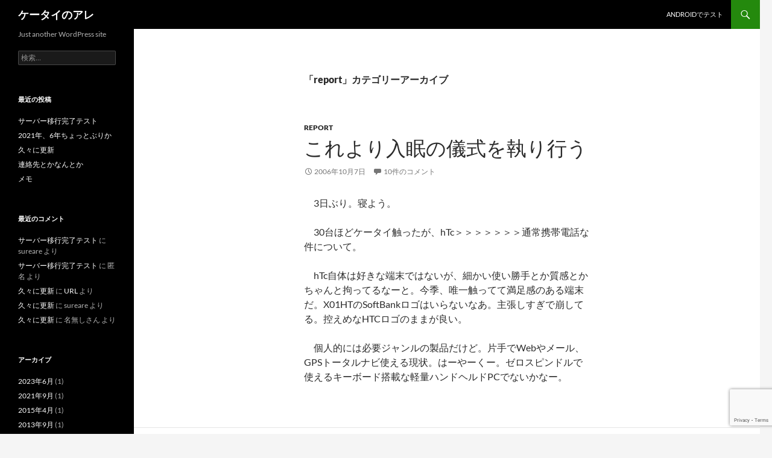

--- FILE ---
content_type: text/html; charset=UTF-8
request_url: https://sureare.com/archives/category/report
body_size: 44292
content:
<!DOCTYPE html>
<!--[if IE 7]>
<html class="ie ie7" dir="ltr" lang="ja" prefix="og: https://ogp.me/ns#">
<![endif]-->
<!--[if IE 8]>
<html class="ie ie8" dir="ltr" lang="ja" prefix="og: https://ogp.me/ns#">
<![endif]-->
<!--[if !(IE 7) & !(IE 8)]><!-->
<html dir="ltr" lang="ja" prefix="og: https://ogp.me/ns#">
<!--<![endif]-->
<head>
	<meta charset="UTF-8">
	<meta name="viewport" content="width=device-width">
	
	<link rel="profile" href="https://gmpg.org/xfn/11">
	<link rel="pingback" href="https://sureare.com/wordpress/xmlrpc.php">
	<!--[if lt IE 9]>
	<script src="https://sureare.com/wordpress/wp-content/themes/twentyfourteen/js/html5.js?ver=3.7.0"></script>
	<![endif]-->
	
		<!-- All in One SEO 4.9.0 - aioseo.com -->
		<title>report | ケータイのアレ</title>
	<meta name="robots" content="noindex, max-image-preview:large" />
	<link rel="canonical" href="https://sureare.com/archives/category/report" />
	<meta name="generator" content="All in One SEO (AIOSEO) 4.9.0" />
		<script type="application/ld+json" class="aioseo-schema">
			{"@context":"https:\/\/schema.org","@graph":[{"@type":"BreadcrumbList","@id":"https:\/\/sureare.com\/archives\/category\/report#breadcrumblist","itemListElement":[{"@type":"ListItem","@id":"https:\/\/sureare.com#listItem","position":1,"name":"\u30db\u30fc\u30e0","item":"https:\/\/sureare.com","nextItem":{"@type":"ListItem","@id":"https:\/\/sureare.com\/archives\/category\/report#listItem","name":"report"}},{"@type":"ListItem","@id":"https:\/\/sureare.com\/archives\/category\/report#listItem","position":2,"name":"report","previousItem":{"@type":"ListItem","@id":"https:\/\/sureare.com#listItem","name":"\u30db\u30fc\u30e0"}}]},{"@type":"CollectionPage","@id":"https:\/\/sureare.com\/archives\/category\/report#collectionpage","url":"https:\/\/sureare.com\/archives\/category\/report","name":"report | \u30b1\u30fc\u30bf\u30a4\u306e\u30a2\u30ec","inLanguage":"ja","isPartOf":{"@id":"https:\/\/sureare.com\/#website"},"breadcrumb":{"@id":"https:\/\/sureare.com\/archives\/category\/report#breadcrumblist"}},{"@type":"Organization","@id":"https:\/\/sureare.com\/#organization","name":"\u30b1\u30fc\u30bf\u30a4\u306e\u30a2\u30ec","description":"Just another WordPress site","url":"https:\/\/sureare.com\/","sameAs":["https:\/\/twitter.com\/sureare"]},{"@type":"WebSite","@id":"https:\/\/sureare.com\/#website","url":"https:\/\/sureare.com\/","name":"\u30b1\u30fc\u30bf\u30a4\u306e\u30a2\u30ec","description":"Just another WordPress site","inLanguage":"ja","publisher":{"@id":"https:\/\/sureare.com\/#organization"}}]}
		</script>
		<!-- All in One SEO -->

<link rel="alternate" type="application/rss+xml" title="ケータイのアレ &raquo; フィード" href="https://sureare.com/feed" />
<link rel="alternate" type="application/rss+xml" title="ケータイのアレ &raquo; コメントフィード" href="https://sureare.com/comments/feed" />
<link rel="alternate" type="application/rss+xml" title="ケータイのアレ &raquo; report カテゴリーのフィード" href="https://sureare.com/archives/category/report/feed" />
<script>
window._wpemojiSettings = {"baseUrl":"https:\/\/s.w.org\/images\/core\/emoji\/14.0.0\/72x72\/","ext":".png","svgUrl":"https:\/\/s.w.org\/images\/core\/emoji\/14.0.0\/svg\/","svgExt":".svg","source":{"concatemoji":"https:\/\/sureare.com\/wordpress\/wp-includes\/js\/wp-emoji-release.min.js?ver=6.4.7"}};
/*! This file is auto-generated */
!function(i,n){var o,s,e;function c(e){try{var t={supportTests:e,timestamp:(new Date).valueOf()};sessionStorage.setItem(o,JSON.stringify(t))}catch(e){}}function p(e,t,n){e.clearRect(0,0,e.canvas.width,e.canvas.height),e.fillText(t,0,0);var t=new Uint32Array(e.getImageData(0,0,e.canvas.width,e.canvas.height).data),r=(e.clearRect(0,0,e.canvas.width,e.canvas.height),e.fillText(n,0,0),new Uint32Array(e.getImageData(0,0,e.canvas.width,e.canvas.height).data));return t.every(function(e,t){return e===r[t]})}function u(e,t,n){switch(t){case"flag":return n(e,"\ud83c\udff3\ufe0f\u200d\u26a7\ufe0f","\ud83c\udff3\ufe0f\u200b\u26a7\ufe0f")?!1:!n(e,"\ud83c\uddfa\ud83c\uddf3","\ud83c\uddfa\u200b\ud83c\uddf3")&&!n(e,"\ud83c\udff4\udb40\udc67\udb40\udc62\udb40\udc65\udb40\udc6e\udb40\udc67\udb40\udc7f","\ud83c\udff4\u200b\udb40\udc67\u200b\udb40\udc62\u200b\udb40\udc65\u200b\udb40\udc6e\u200b\udb40\udc67\u200b\udb40\udc7f");case"emoji":return!n(e,"\ud83e\udef1\ud83c\udffb\u200d\ud83e\udef2\ud83c\udfff","\ud83e\udef1\ud83c\udffb\u200b\ud83e\udef2\ud83c\udfff")}return!1}function f(e,t,n){var r="undefined"!=typeof WorkerGlobalScope&&self instanceof WorkerGlobalScope?new OffscreenCanvas(300,150):i.createElement("canvas"),a=r.getContext("2d",{willReadFrequently:!0}),o=(a.textBaseline="top",a.font="600 32px Arial",{});return e.forEach(function(e){o[e]=t(a,e,n)}),o}function t(e){var t=i.createElement("script");t.src=e,t.defer=!0,i.head.appendChild(t)}"undefined"!=typeof Promise&&(o="wpEmojiSettingsSupports",s=["flag","emoji"],n.supports={everything:!0,everythingExceptFlag:!0},e=new Promise(function(e){i.addEventListener("DOMContentLoaded",e,{once:!0})}),new Promise(function(t){var n=function(){try{var e=JSON.parse(sessionStorage.getItem(o));if("object"==typeof e&&"number"==typeof e.timestamp&&(new Date).valueOf()<e.timestamp+604800&&"object"==typeof e.supportTests)return e.supportTests}catch(e){}return null}();if(!n){if("undefined"!=typeof Worker&&"undefined"!=typeof OffscreenCanvas&&"undefined"!=typeof URL&&URL.createObjectURL&&"undefined"!=typeof Blob)try{var e="postMessage("+f.toString()+"("+[JSON.stringify(s),u.toString(),p.toString()].join(",")+"));",r=new Blob([e],{type:"text/javascript"}),a=new Worker(URL.createObjectURL(r),{name:"wpTestEmojiSupports"});return void(a.onmessage=function(e){c(n=e.data),a.terminate(),t(n)})}catch(e){}c(n=f(s,u,p))}t(n)}).then(function(e){for(var t in e)n.supports[t]=e[t],n.supports.everything=n.supports.everything&&n.supports[t],"flag"!==t&&(n.supports.everythingExceptFlag=n.supports.everythingExceptFlag&&n.supports[t]);n.supports.everythingExceptFlag=n.supports.everythingExceptFlag&&!n.supports.flag,n.DOMReady=!1,n.readyCallback=function(){n.DOMReady=!0}}).then(function(){return e}).then(function(){var e;n.supports.everything||(n.readyCallback(),(e=n.source||{}).concatemoji?t(e.concatemoji):e.wpemoji&&e.twemoji&&(t(e.twemoji),t(e.wpemoji)))}))}((window,document),window._wpemojiSettings);
</script>
<style id='wp-emoji-styles-inline-css'>

	img.wp-smiley, img.emoji {
		display: inline !important;
		border: none !important;
		box-shadow: none !important;
		height: 1em !important;
		width: 1em !important;
		margin: 0 0.07em !important;
		vertical-align: -0.1em !important;
		background: none !important;
		padding: 0 !important;
	}
</style>
<link rel='stylesheet' id='wp-block-library-css' href='https://sureare.com/wordpress/wp-includes/css/dist/block-library/style.min.css?ver=6.4.7' media='all' />
<style id='wp-block-library-theme-inline-css'>
.wp-block-audio figcaption{color:#555;font-size:13px;text-align:center}.is-dark-theme .wp-block-audio figcaption{color:hsla(0,0%,100%,.65)}.wp-block-audio{margin:0 0 1em}.wp-block-code{border:1px solid #ccc;border-radius:4px;font-family:Menlo,Consolas,monaco,monospace;padding:.8em 1em}.wp-block-embed figcaption{color:#555;font-size:13px;text-align:center}.is-dark-theme .wp-block-embed figcaption{color:hsla(0,0%,100%,.65)}.wp-block-embed{margin:0 0 1em}.blocks-gallery-caption{color:#555;font-size:13px;text-align:center}.is-dark-theme .blocks-gallery-caption{color:hsla(0,0%,100%,.65)}.wp-block-image figcaption{color:#555;font-size:13px;text-align:center}.is-dark-theme .wp-block-image figcaption{color:hsla(0,0%,100%,.65)}.wp-block-image{margin:0 0 1em}.wp-block-pullquote{border-bottom:4px solid;border-top:4px solid;color:currentColor;margin-bottom:1.75em}.wp-block-pullquote cite,.wp-block-pullquote footer,.wp-block-pullquote__citation{color:currentColor;font-size:.8125em;font-style:normal;text-transform:uppercase}.wp-block-quote{border-left:.25em solid;margin:0 0 1.75em;padding-left:1em}.wp-block-quote cite,.wp-block-quote footer{color:currentColor;font-size:.8125em;font-style:normal;position:relative}.wp-block-quote.has-text-align-right{border-left:none;border-right:.25em solid;padding-left:0;padding-right:1em}.wp-block-quote.has-text-align-center{border:none;padding-left:0}.wp-block-quote.is-large,.wp-block-quote.is-style-large,.wp-block-quote.is-style-plain{border:none}.wp-block-search .wp-block-search__label{font-weight:700}.wp-block-search__button{border:1px solid #ccc;padding:.375em .625em}:where(.wp-block-group.has-background){padding:1.25em 2.375em}.wp-block-separator.has-css-opacity{opacity:.4}.wp-block-separator{border:none;border-bottom:2px solid;margin-left:auto;margin-right:auto}.wp-block-separator.has-alpha-channel-opacity{opacity:1}.wp-block-separator:not(.is-style-wide):not(.is-style-dots){width:100px}.wp-block-separator.has-background:not(.is-style-dots){border-bottom:none;height:1px}.wp-block-separator.has-background:not(.is-style-wide):not(.is-style-dots){height:2px}.wp-block-table{margin:0 0 1em}.wp-block-table td,.wp-block-table th{word-break:normal}.wp-block-table figcaption{color:#555;font-size:13px;text-align:center}.is-dark-theme .wp-block-table figcaption{color:hsla(0,0%,100%,.65)}.wp-block-video figcaption{color:#555;font-size:13px;text-align:center}.is-dark-theme .wp-block-video figcaption{color:hsla(0,0%,100%,.65)}.wp-block-video{margin:0 0 1em}.wp-block-template-part.has-background{margin-bottom:0;margin-top:0;padding:1.25em 2.375em}
</style>
<link rel='stylesheet' id='aioseo/css/src/vue/standalone/blocks/table-of-contents/global.scss-css' href='https://sureare.com/wordpress/wp-content/plugins/all-in-one-seo-pack/dist/Lite/assets/css/table-of-contents/global.e90f6d47.css?ver=4.9.0' media='all' />
<style id='classic-theme-styles-inline-css'>
/*! This file is auto-generated */
.wp-block-button__link{color:#fff;background-color:#32373c;border-radius:9999px;box-shadow:none;text-decoration:none;padding:calc(.667em + 2px) calc(1.333em + 2px);font-size:1.125em}.wp-block-file__button{background:#32373c;color:#fff;text-decoration:none}
</style>
<style id='global-styles-inline-css'>
body{--wp--preset--color--black: #000;--wp--preset--color--cyan-bluish-gray: #abb8c3;--wp--preset--color--white: #fff;--wp--preset--color--pale-pink: #f78da7;--wp--preset--color--vivid-red: #cf2e2e;--wp--preset--color--luminous-vivid-orange: #ff6900;--wp--preset--color--luminous-vivid-amber: #fcb900;--wp--preset--color--light-green-cyan: #7bdcb5;--wp--preset--color--vivid-green-cyan: #00d084;--wp--preset--color--pale-cyan-blue: #8ed1fc;--wp--preset--color--vivid-cyan-blue: #0693e3;--wp--preset--color--vivid-purple: #9b51e0;--wp--preset--color--green: #24890d;--wp--preset--color--dark-gray: #2b2b2b;--wp--preset--color--medium-gray: #767676;--wp--preset--color--light-gray: #f5f5f5;--wp--preset--gradient--vivid-cyan-blue-to-vivid-purple: linear-gradient(135deg,rgba(6,147,227,1) 0%,rgb(155,81,224) 100%);--wp--preset--gradient--light-green-cyan-to-vivid-green-cyan: linear-gradient(135deg,rgb(122,220,180) 0%,rgb(0,208,130) 100%);--wp--preset--gradient--luminous-vivid-amber-to-luminous-vivid-orange: linear-gradient(135deg,rgba(252,185,0,1) 0%,rgba(255,105,0,1) 100%);--wp--preset--gradient--luminous-vivid-orange-to-vivid-red: linear-gradient(135deg,rgba(255,105,0,1) 0%,rgb(207,46,46) 100%);--wp--preset--gradient--very-light-gray-to-cyan-bluish-gray: linear-gradient(135deg,rgb(238,238,238) 0%,rgb(169,184,195) 100%);--wp--preset--gradient--cool-to-warm-spectrum: linear-gradient(135deg,rgb(74,234,220) 0%,rgb(151,120,209) 20%,rgb(207,42,186) 40%,rgb(238,44,130) 60%,rgb(251,105,98) 80%,rgb(254,248,76) 100%);--wp--preset--gradient--blush-light-purple: linear-gradient(135deg,rgb(255,206,236) 0%,rgb(152,150,240) 100%);--wp--preset--gradient--blush-bordeaux: linear-gradient(135deg,rgb(254,205,165) 0%,rgb(254,45,45) 50%,rgb(107,0,62) 100%);--wp--preset--gradient--luminous-dusk: linear-gradient(135deg,rgb(255,203,112) 0%,rgb(199,81,192) 50%,rgb(65,88,208) 100%);--wp--preset--gradient--pale-ocean: linear-gradient(135deg,rgb(255,245,203) 0%,rgb(182,227,212) 50%,rgb(51,167,181) 100%);--wp--preset--gradient--electric-grass: linear-gradient(135deg,rgb(202,248,128) 0%,rgb(113,206,126) 100%);--wp--preset--gradient--midnight: linear-gradient(135deg,rgb(2,3,129) 0%,rgb(40,116,252) 100%);--wp--preset--font-size--small: 13px;--wp--preset--font-size--medium: 20px;--wp--preset--font-size--large: 36px;--wp--preset--font-size--x-large: 42px;--wp--preset--spacing--20: 0.44rem;--wp--preset--spacing--30: 0.67rem;--wp--preset--spacing--40: 1rem;--wp--preset--spacing--50: 1.5rem;--wp--preset--spacing--60: 2.25rem;--wp--preset--spacing--70: 3.38rem;--wp--preset--spacing--80: 5.06rem;--wp--preset--shadow--natural: 6px 6px 9px rgba(0, 0, 0, 0.2);--wp--preset--shadow--deep: 12px 12px 50px rgba(0, 0, 0, 0.4);--wp--preset--shadow--sharp: 6px 6px 0px rgba(0, 0, 0, 0.2);--wp--preset--shadow--outlined: 6px 6px 0px -3px rgba(255, 255, 255, 1), 6px 6px rgba(0, 0, 0, 1);--wp--preset--shadow--crisp: 6px 6px 0px rgba(0, 0, 0, 1);}:where(.is-layout-flex){gap: 0.5em;}:where(.is-layout-grid){gap: 0.5em;}body .is-layout-flow > .alignleft{float: left;margin-inline-start: 0;margin-inline-end: 2em;}body .is-layout-flow > .alignright{float: right;margin-inline-start: 2em;margin-inline-end: 0;}body .is-layout-flow > .aligncenter{margin-left: auto !important;margin-right: auto !important;}body .is-layout-constrained > .alignleft{float: left;margin-inline-start: 0;margin-inline-end: 2em;}body .is-layout-constrained > .alignright{float: right;margin-inline-start: 2em;margin-inline-end: 0;}body .is-layout-constrained > .aligncenter{margin-left: auto !important;margin-right: auto !important;}body .is-layout-constrained > :where(:not(.alignleft):not(.alignright):not(.alignfull)){max-width: var(--wp--style--global--content-size);margin-left: auto !important;margin-right: auto !important;}body .is-layout-constrained > .alignwide{max-width: var(--wp--style--global--wide-size);}body .is-layout-flex{display: flex;}body .is-layout-flex{flex-wrap: wrap;align-items: center;}body .is-layout-flex > *{margin: 0;}body .is-layout-grid{display: grid;}body .is-layout-grid > *{margin: 0;}:where(.wp-block-columns.is-layout-flex){gap: 2em;}:where(.wp-block-columns.is-layout-grid){gap: 2em;}:where(.wp-block-post-template.is-layout-flex){gap: 1.25em;}:where(.wp-block-post-template.is-layout-grid){gap: 1.25em;}.has-black-color{color: var(--wp--preset--color--black) !important;}.has-cyan-bluish-gray-color{color: var(--wp--preset--color--cyan-bluish-gray) !important;}.has-white-color{color: var(--wp--preset--color--white) !important;}.has-pale-pink-color{color: var(--wp--preset--color--pale-pink) !important;}.has-vivid-red-color{color: var(--wp--preset--color--vivid-red) !important;}.has-luminous-vivid-orange-color{color: var(--wp--preset--color--luminous-vivid-orange) !important;}.has-luminous-vivid-amber-color{color: var(--wp--preset--color--luminous-vivid-amber) !important;}.has-light-green-cyan-color{color: var(--wp--preset--color--light-green-cyan) !important;}.has-vivid-green-cyan-color{color: var(--wp--preset--color--vivid-green-cyan) !important;}.has-pale-cyan-blue-color{color: var(--wp--preset--color--pale-cyan-blue) !important;}.has-vivid-cyan-blue-color{color: var(--wp--preset--color--vivid-cyan-blue) !important;}.has-vivid-purple-color{color: var(--wp--preset--color--vivid-purple) !important;}.has-black-background-color{background-color: var(--wp--preset--color--black) !important;}.has-cyan-bluish-gray-background-color{background-color: var(--wp--preset--color--cyan-bluish-gray) !important;}.has-white-background-color{background-color: var(--wp--preset--color--white) !important;}.has-pale-pink-background-color{background-color: var(--wp--preset--color--pale-pink) !important;}.has-vivid-red-background-color{background-color: var(--wp--preset--color--vivid-red) !important;}.has-luminous-vivid-orange-background-color{background-color: var(--wp--preset--color--luminous-vivid-orange) !important;}.has-luminous-vivid-amber-background-color{background-color: var(--wp--preset--color--luminous-vivid-amber) !important;}.has-light-green-cyan-background-color{background-color: var(--wp--preset--color--light-green-cyan) !important;}.has-vivid-green-cyan-background-color{background-color: var(--wp--preset--color--vivid-green-cyan) !important;}.has-pale-cyan-blue-background-color{background-color: var(--wp--preset--color--pale-cyan-blue) !important;}.has-vivid-cyan-blue-background-color{background-color: var(--wp--preset--color--vivid-cyan-blue) !important;}.has-vivid-purple-background-color{background-color: var(--wp--preset--color--vivid-purple) !important;}.has-black-border-color{border-color: var(--wp--preset--color--black) !important;}.has-cyan-bluish-gray-border-color{border-color: var(--wp--preset--color--cyan-bluish-gray) !important;}.has-white-border-color{border-color: var(--wp--preset--color--white) !important;}.has-pale-pink-border-color{border-color: var(--wp--preset--color--pale-pink) !important;}.has-vivid-red-border-color{border-color: var(--wp--preset--color--vivid-red) !important;}.has-luminous-vivid-orange-border-color{border-color: var(--wp--preset--color--luminous-vivid-orange) !important;}.has-luminous-vivid-amber-border-color{border-color: var(--wp--preset--color--luminous-vivid-amber) !important;}.has-light-green-cyan-border-color{border-color: var(--wp--preset--color--light-green-cyan) !important;}.has-vivid-green-cyan-border-color{border-color: var(--wp--preset--color--vivid-green-cyan) !important;}.has-pale-cyan-blue-border-color{border-color: var(--wp--preset--color--pale-cyan-blue) !important;}.has-vivid-cyan-blue-border-color{border-color: var(--wp--preset--color--vivid-cyan-blue) !important;}.has-vivid-purple-border-color{border-color: var(--wp--preset--color--vivid-purple) !important;}.has-vivid-cyan-blue-to-vivid-purple-gradient-background{background: var(--wp--preset--gradient--vivid-cyan-blue-to-vivid-purple) !important;}.has-light-green-cyan-to-vivid-green-cyan-gradient-background{background: var(--wp--preset--gradient--light-green-cyan-to-vivid-green-cyan) !important;}.has-luminous-vivid-amber-to-luminous-vivid-orange-gradient-background{background: var(--wp--preset--gradient--luminous-vivid-amber-to-luminous-vivid-orange) !important;}.has-luminous-vivid-orange-to-vivid-red-gradient-background{background: var(--wp--preset--gradient--luminous-vivid-orange-to-vivid-red) !important;}.has-very-light-gray-to-cyan-bluish-gray-gradient-background{background: var(--wp--preset--gradient--very-light-gray-to-cyan-bluish-gray) !important;}.has-cool-to-warm-spectrum-gradient-background{background: var(--wp--preset--gradient--cool-to-warm-spectrum) !important;}.has-blush-light-purple-gradient-background{background: var(--wp--preset--gradient--blush-light-purple) !important;}.has-blush-bordeaux-gradient-background{background: var(--wp--preset--gradient--blush-bordeaux) !important;}.has-luminous-dusk-gradient-background{background: var(--wp--preset--gradient--luminous-dusk) !important;}.has-pale-ocean-gradient-background{background: var(--wp--preset--gradient--pale-ocean) !important;}.has-electric-grass-gradient-background{background: var(--wp--preset--gradient--electric-grass) !important;}.has-midnight-gradient-background{background: var(--wp--preset--gradient--midnight) !important;}.has-small-font-size{font-size: var(--wp--preset--font-size--small) !important;}.has-medium-font-size{font-size: var(--wp--preset--font-size--medium) !important;}.has-large-font-size{font-size: var(--wp--preset--font-size--large) !important;}.has-x-large-font-size{font-size: var(--wp--preset--font-size--x-large) !important;}
.wp-block-navigation a:where(:not(.wp-element-button)){color: inherit;}
:where(.wp-block-post-template.is-layout-flex){gap: 1.25em;}:where(.wp-block-post-template.is-layout-grid){gap: 1.25em;}
:where(.wp-block-columns.is-layout-flex){gap: 2em;}:where(.wp-block-columns.is-layout-grid){gap: 2em;}
.wp-block-pullquote{font-size: 1.5em;line-height: 1.6;}
</style>
<link rel='stylesheet' id='contact-form-7-css' href='https://sureare.com/wordpress/wp-content/plugins/contact-form-7/includes/css/styles.css?ver=5.9.2' media='all' />
<link rel='stylesheet' id='twentyfourteen-lato-css' href='https://sureare.com/wordpress/wp-content/themes/twentyfourteen/fonts/font-lato.css?ver=20230328' media='all' />
<link rel='stylesheet' id='genericons-css' href='https://sureare.com/wordpress/wp-content/themes/twentyfourteen/genericons/genericons.css?ver=3.0.3' media='all' />
<link rel='stylesheet' id='twentyfourteen-style-css' href='https://sureare.com/wordpress/wp-content/themes/twentyfourteen/style.css?ver=20231107' media='all' />
<link rel='stylesheet' id='twentyfourteen-block-style-css' href='https://sureare.com/wordpress/wp-content/themes/twentyfourteen/css/blocks.css?ver=20230630' media='all' />
<!--[if lt IE 9]>
<link rel='stylesheet' id='twentyfourteen-ie-css' href='https://sureare.com/wordpress/wp-content/themes/twentyfourteen/css/ie.css?ver=20140711' media='all' />
<![endif]-->
<script src="https://sureare.com/wordpress/wp-includes/js/jquery/jquery.min.js?ver=3.7.1" id="jquery-core-js"></script>
<script src="https://sureare.com/wordpress/wp-includes/js/jquery/jquery-migrate.min.js?ver=3.4.1" id="jquery-migrate-js"></script>
<script src="https://sureare.com/wordpress/wp-content/themes/twentyfourteen/js/functions.js?ver=20230526" id="twentyfourteen-script-js" defer data-wp-strategy="defer"></script>
<link rel="https://api.w.org/" href="https://sureare.com/wp-json/" /><link rel="alternate" type="application/json" href="https://sureare.com/wp-json/wp/v2/categories/13" /><link rel="EditURI" type="application/rsd+xml" title="RSD" href="https://sureare.com/wordpress/xmlrpc.php?rsd" />
<meta name="generator" content="WordPress 6.4.7" />
<meta name="google-site-verification" content="HsGsGggEAQ_Q8Ib77-J0Q-CYAMngZ_k8aaaKBK6f6lo" /><style>.recentcomments a{display:inline !important;padding:0 !important;margin:0 !important;}</style></head>

<body class="archive category category-report category-13 wp-embed-responsive masthead-fixed list-view full-width">
<div id="page" class="hfeed site">
	
	<header id="masthead" class="site-header">
		<div class="header-main">
			<h1 class="site-title"><a href="https://sureare.com/" rel="home">ケータイのアレ</a></h1>

			<div class="search-toggle">
				<a href="#search-container" class="screen-reader-text" aria-expanded="false" aria-controls="search-container">
					検索				</a>
			</div>

			<nav id="primary-navigation" class="site-navigation primary-navigation">
				<button class="menu-toggle">メインメニュー</button>
				<a class="screen-reader-text skip-link" href="#content">
					コンテンツへスキップ				</a>
				<div id="primary-menu" class="nav-menu"><ul>
<li class="page_item page-item-1535"><a href="https://sureare.com/android">Androidでテスト</a></li>
</ul></div>
			</nav>
		</div>

		<div id="search-container" class="search-box-wrapper hide">
			<div class="search-box">
				<form role="search" method="get" class="search-form" action="https://sureare.com/">
				<label>
					<span class="screen-reader-text">検索:</span>
					<input type="search" class="search-field" placeholder="検索&hellip;" value="" name="s" />
				</label>
				<input type="submit" class="search-submit" value="検索" />
			</form>			</div>
		</div>
	</header><!-- #masthead -->

	<div id="main" class="site-main">

	<section id="primary" class="content-area">
		<div id="content" class="site-content" role="main">

			
			<header class="archive-header">
				<h1 class="archive-title">
				「report」カテゴリーアーカイブ				</h1>

							</header><!-- .archive-header -->

				
<article id="post-471" class="post-471 post type-post status-publish format-standard hentry category-report">
	
	<header class="entry-header">
				<div class="entry-meta">
			<span class="cat-links"><a href="https://sureare.com/archives/category/report" rel="category tag">report</a></span>
		</div>
			<h1 class="entry-title"><a href="https://sureare.com/archives/200610/07_000487.html" rel="bookmark">これより入眠の儀式を執り行う</a></h1>
		<div class="entry-meta">
			<span class="entry-date"><a href="https://sureare.com/archives/200610/07_000487.html" rel="bookmark"><time class="entry-date" datetime="2006-10-07T04:02:06+09:00">2006年10月7日</time></a></span> <span class="byline"><span class="author vcard"><a class="url fn n" href="https://sureare.com/archives/author/sureare" rel="author">sureare</a></span></span>			<span class="comments-link"><a href="https://sureare.com/archives/200610/07_000487.html#comments">10件のコメント</a></span>
						</div><!-- .entry-meta -->
	</header><!-- .entry-header -->

		<div class="entry-content">
		<p>　3日ぶり。寝よう。</p>
<p>　30台ほどケータイ触ったが、hTc＞＞＞＞＞＞＞通常携帯電話な件について。</p>
<p>　hTc自体は好きな端末ではないが、細かい使い勝手とか質感とかちゃんと拘ってるなーと。今季、唯一触ってて満足感のある端末だ。X01HTのSoftBankロゴはいらないなあ。主張しすぎで崩してる。控えめなHTCロゴのままが良い。</p>
<p>　個人的には必要ジャンルの製品だけど。片手でWebやメール、GPSトータルナビ使える現状。はーやーくー。ゼロスピンドルで使えるキーボード搭載な軽量ハンドヘルドPCでないかなー。</p>
	</div><!-- .entry-content -->
	
	</article><!-- #post-471 -->

<article id="post-277" class="post-277 post type-post status-publish format-standard hentry category-report">
	
	<header class="entry-header">
				<div class="entry-meta">
			<span class="cat-links"><a href="https://sureare.com/archives/category/report" rel="category tag">report</a></span>
		</div>
			<h1 class="entry-title"><a href="https://sureare.com/archives/200602/14_000289.html" rel="bookmark">2月16日開港の神戸空港へ行ってきた</a></h1>
		<div class="entry-meta">
			<span class="entry-date"><a href="https://sureare.com/archives/200602/14_000289.html" rel="bookmark"><time class="entry-date" datetime="2006-02-14T04:49:08+09:00">2006年2月14日</time></a></span> <span class="byline"><span class="author vcard"><a class="url fn n" href="https://sureare.com/archives/author/sureare" rel="author">sureare</a></span></span>			<span class="comments-link"><a href="https://sureare.com/archives/200602/14_000289.html#respond">コメントする</a></span>
						</div><!-- .entry-meta -->
	</header><!-- .entry-header -->

		<div class="entry-content">
		<div class="linklist">
<ul>
<li><a href="http://www.kairport.co.jp/" target="_blank">神戸空港ターミナル</a></li>
<li><a href="http://www.city.kobe.jp/cityoffice/39/030/index.html" target="_blank">神戸市みなと総局空港整備室</a></li>
<li><a href="http://kobeairport.net/" target="_blank">神戸空港整備推進協議会</a></li>
</ul>
</div>
<p><a href="http://sureare.com/archives/200602/image/06021401.jpg" target="_blank"><img decoding="async" src="http://sureare.com/archives/200602/image/m06021401.jpg"/></a></p>
<p>　2月16日に開港。16日は最初と最後の便でなんとなく往復利用する予定。</p>
<p>　その前に、偶然ながら見学会に居合わせたのでちょっと見てきた。</p>
<p>　↓以下参照。</p>
<p> <a href="https://sureare.com/archives/200602/14_000289.html#more-277" class="more-link">続きを読む <span class="screen-reader-text">2月16日開港の神戸空港へ行ってきた</span> <span class="meta-nav">&rarr;</span></a></p>
	</div><!-- .entry-content -->
	
	</article><!-- #post-277 -->

<article id="post-183" class="post-183 post type-post status-publish format-standard hentry category-report">
	
	<header class="entry-header">
				<div class="entry-meta">
			<span class="cat-links"><a href="https://sureare.com/archives/category/report" rel="category tag">report</a></span>
		</div>
			<h1 class="entry-title"><a href="https://sureare.com/archives/200509/19_000190.html" rel="bookmark">1時間だけ東京ゲームショウ行ってきた</a></h1>
		<div class="entry-meta">
			<span class="entry-date"><a href="https://sureare.com/archives/200509/19_000190.html" rel="bookmark"><time class="entry-date" datetime="2005-09-19T00:57:13+09:00">2005年9月19日</time></a></span> <span class="byline"><span class="author vcard"><a class="url fn n" href="https://sureare.com/archives/author/sureare" rel="author">sureare</a></span></span>			<span class="comments-link"><a href="https://sureare.com/archives/200509/19_000190.html#comments">4件のコメント</a></span>
						</div><!-- .entry-meta -->
	</header><!-- .entry-header -->

		<div class="entry-content">
		<p>　初日に行きたかったが、いろいろ忙しかったので。ケータイアプリ周りをいろいろと見てきた。これとあれがくっつけばなー、なんて印象。オリジナル物で両輪が噛み合ったアプリって、未だ少ないよね。でも、そのうちどこかはケータイから名をあげそう。といった印象。Windows95ブームから1年目や、PS&#038;サターンから1年目といった香り。</p>
<p> <a href="https://sureare.com/archives/200509/19_000190.html#more-183" class="more-link">続きを読む <span class="screen-reader-text">1時間だけ東京ゲームショウ行ってきた</span> <span class="meta-nav">&rarr;</span></a></p>
	</div><!-- .entry-content -->
	
	</article><!-- #post-183 -->
		</div><!-- #content -->
	</section><!-- #primary -->

<div id="secondary">
		<h2 class="site-description">Just another WordPress site</h2>
	
	
		<div id="primary-sidebar" class="primary-sidebar widget-area" role="complementary">
		<aside id="search-2" class="widget widget_search"><form role="search" method="get" class="search-form" action="https://sureare.com/">
				<label>
					<span class="screen-reader-text">検索:</span>
					<input type="search" class="search-field" placeholder="検索&hellip;" value="" name="s" />
				</label>
				<input type="submit" class="search-submit" value="検索" />
			</form></aside>
		<aside id="recent-posts-2" class="widget widget_recent_entries">
		<h1 class="widget-title">最近の投稿</h1><nav aria-label="最近の投稿">
		<ul>
											<li>
					<a href="https://sureare.com/archives/202306/09_1567.html">サーバー移行完了テスト</a>
									</li>
											<li>
					<a href="https://sureare.com/archives/202109/09_2021-5.html">2021年、6年ちょっとぶりか</a>
									</li>
											<li>
					<a href="https://sureare.com/archives/201504/08_1553.html">久々に更新</a>
									</li>
											<li>
					<a href="https://sureare.com/archives/201309/13_1550.html">連絡先とかなんとか</a>
									</li>
											<li>
					<a href="https://sureare.com/archives/201308/01_1548.html">メモ</a>
									</li>
					</ul>

		</nav></aside><aside id="recent-comments-2" class="widget widget_recent_comments"><h1 class="widget-title">最近のコメント</h1><nav aria-label="最近のコメント"><ul id="recentcomments"><li class="recentcomments"><a href="https://sureare.com/archives/202306/09_1567.html#comment-153786">サーバー移行完了テスト</a> に <span class="comment-author-link">sureare</span> より</li><li class="recentcomments"><a href="https://sureare.com/archives/202306/09_1567.html#comment-153785">サーバー移行完了テスト</a> に <span class="comment-author-link">匿名</span> より</li><li class="recentcomments"><a href="https://sureare.com/archives/201504/08_1553.html#comment-153784">久々に更新</a> に <span class="comment-author-link"><a href="http://www.85vP9.net" class="url" rel="ugc external nofollow">URL</a></span> より</li><li class="recentcomments"><a href="https://sureare.com/archives/201504/08_1553.html#comment-49501">久々に更新</a> に <span class="comment-author-link">sureare</span> より</li><li class="recentcomments"><a href="https://sureare.com/archives/201504/08_1553.html#comment-49351">久々に更新</a> に <span class="comment-author-link">名無しさん</span> より</li></ul></nav></aside><aside id="archives-2" class="widget widget_archive"><h1 class="widget-title">アーカイブ</h1><nav aria-label="アーカイブ">
			<ul>
					<li><a href='https://sureare.com/archives/2023/06'>2023年6月</a>&nbsp;(1)</li>
	<li><a href='https://sureare.com/archives/2021/09'>2021年9月</a>&nbsp;(1)</li>
	<li><a href='https://sureare.com/archives/2015/04'>2015年4月</a>&nbsp;(1)</li>
	<li><a href='https://sureare.com/archives/2013/09'>2013年9月</a>&nbsp;(1)</li>
	<li><a href='https://sureare.com/archives/2013/08'>2013年8月</a>&nbsp;(1)</li>
	<li><a href='https://sureare.com/archives/2013/07'>2013年7月</a>&nbsp;(1)</li>
	<li><a href='https://sureare.com/archives/2013/04'>2013年4月</a>&nbsp;(1)</li>
	<li><a href='https://sureare.com/archives/2013/01'>2013年1月</a>&nbsp;(1)</li>
	<li><a href='https://sureare.com/archives/2012/08'>2012年8月</a>&nbsp;(1)</li>
	<li><a href='https://sureare.com/archives/2012/05'>2012年5月</a>&nbsp;(2)</li>
	<li><a href='https://sureare.com/archives/2012/02'>2012年2月</a>&nbsp;(2)</li>
	<li><a href='https://sureare.com/archives/2012/01'>2012年1月</a>&nbsp;(4)</li>
	<li><a href='https://sureare.com/archives/2011/10'>2011年10月</a>&nbsp;(9)</li>
	<li><a href='https://sureare.com/archives/2011/09'>2011年9月</a>&nbsp;(8)</li>
	<li><a href='https://sureare.com/archives/2011/08'>2011年8月</a>&nbsp;(4)</li>
	<li><a href='https://sureare.com/archives/2011/07'>2011年7月</a>&nbsp;(2)</li>
	<li><a href='https://sureare.com/archives/2011/06'>2011年6月</a>&nbsp;(3)</li>
	<li><a href='https://sureare.com/archives/2011/05'>2011年5月</a>&nbsp;(4)</li>
	<li><a href='https://sureare.com/archives/2011/04'>2011年4月</a>&nbsp;(3)</li>
	<li><a href='https://sureare.com/archives/2011/03'>2011年3月</a>&nbsp;(6)</li>
	<li><a href='https://sureare.com/archives/2011/02'>2011年2月</a>&nbsp;(2)</li>
	<li><a href='https://sureare.com/archives/2011/01'>2011年1月</a>&nbsp;(7)</li>
	<li><a href='https://sureare.com/archives/2010/12'>2010年12月</a>&nbsp;(7)</li>
	<li><a href='https://sureare.com/archives/2010/11'>2010年11月</a>&nbsp;(9)</li>
	<li><a href='https://sureare.com/archives/2010/10'>2010年10月</a>&nbsp;(11)</li>
	<li><a href='https://sureare.com/archives/2010/09'>2010年9月</a>&nbsp;(7)</li>
	<li><a href='https://sureare.com/archives/2010/08'>2010年8月</a>&nbsp;(6)</li>
	<li><a href='https://sureare.com/archives/2010/07'>2010年7月</a>&nbsp;(7)</li>
	<li><a href='https://sureare.com/archives/2010/06'>2010年6月</a>&nbsp;(16)</li>
	<li><a href='https://sureare.com/archives/2010/05'>2010年5月</a>&nbsp;(10)</li>
	<li><a href='https://sureare.com/archives/2010/04'>2010年4月</a>&nbsp;(9)</li>
	<li><a href='https://sureare.com/archives/2010/03'>2010年3月</a>&nbsp;(16)</li>
	<li><a href='https://sureare.com/archives/2010/02'>2010年2月</a>&nbsp;(14)</li>
	<li><a href='https://sureare.com/archives/2010/01'>2010年1月</a>&nbsp;(15)</li>
	<li><a href='https://sureare.com/archives/2009/12'>2009年12月</a>&nbsp;(33)</li>
	<li><a href='https://sureare.com/archives/2009/11'>2009年11月</a>&nbsp;(14)</li>
	<li><a href='https://sureare.com/archives/2009/10'>2009年10月</a>&nbsp;(27)</li>
	<li><a href='https://sureare.com/archives/2009/09'>2009年9月</a>&nbsp;(14)</li>
	<li><a href='https://sureare.com/archives/2009/08'>2009年8月</a>&nbsp;(25)</li>
	<li><a href='https://sureare.com/archives/2009/07'>2009年7月</a>&nbsp;(26)</li>
	<li><a href='https://sureare.com/archives/2009/06'>2009年6月</a>&nbsp;(34)</li>
	<li><a href='https://sureare.com/archives/2009/05'>2009年5月</a>&nbsp;(20)</li>
	<li><a href='https://sureare.com/archives/2009/04'>2009年4月</a>&nbsp;(14)</li>
	<li><a href='https://sureare.com/archives/2009/03'>2009年3月</a>&nbsp;(28)</li>
	<li><a href='https://sureare.com/archives/2009/02'>2009年2月</a>&nbsp;(14)</li>
	<li><a href='https://sureare.com/archives/2009/01'>2009年1月</a>&nbsp;(19)</li>
	<li><a href='https://sureare.com/archives/2008/12'>2008年12月</a>&nbsp;(13)</li>
	<li><a href='https://sureare.com/archives/2008/11'>2008年11月</a>&nbsp;(13)</li>
	<li><a href='https://sureare.com/archives/2008/10'>2008年10月</a>&nbsp;(18)</li>
	<li><a href='https://sureare.com/archives/2008/09'>2008年9月</a>&nbsp;(18)</li>
	<li><a href='https://sureare.com/archives/2008/08'>2008年8月</a>&nbsp;(17)</li>
	<li><a href='https://sureare.com/archives/2008/07'>2008年7月</a>&nbsp;(20)</li>
	<li><a href='https://sureare.com/archives/2008/06'>2008年6月</a>&nbsp;(28)</li>
	<li><a href='https://sureare.com/archives/2008/05'>2008年5月</a>&nbsp;(15)</li>
	<li><a href='https://sureare.com/archives/2008/04'>2008年4月</a>&nbsp;(18)</li>
	<li><a href='https://sureare.com/archives/2008/03'>2008年3月</a>&nbsp;(19)</li>
	<li><a href='https://sureare.com/archives/2008/02'>2008年2月</a>&nbsp;(18)</li>
	<li><a href='https://sureare.com/archives/2008/01'>2008年1月</a>&nbsp;(20)</li>
	<li><a href='https://sureare.com/archives/2007/12'>2007年12月</a>&nbsp;(12)</li>
	<li><a href='https://sureare.com/archives/2007/11'>2007年11月</a>&nbsp;(19)</li>
	<li><a href='https://sureare.com/archives/2007/10'>2007年10月</a>&nbsp;(27)</li>
	<li><a href='https://sureare.com/archives/2007/09'>2007年9月</a>&nbsp;(15)</li>
	<li><a href='https://sureare.com/archives/2007/08'>2007年8月</a>&nbsp;(22)</li>
	<li><a href='https://sureare.com/archives/2007/07'>2007年7月</a>&nbsp;(16)</li>
	<li><a href='https://sureare.com/archives/2007/06'>2007年6月</a>&nbsp;(16)</li>
	<li><a href='https://sureare.com/archives/2007/05'>2007年5月</a>&nbsp;(20)</li>
	<li><a href='https://sureare.com/archives/2007/04'>2007年4月</a>&nbsp;(32)</li>
	<li><a href='https://sureare.com/archives/2007/03'>2007年3月</a>&nbsp;(21)</li>
	<li><a href='https://sureare.com/archives/2007/02'>2007年2月</a>&nbsp;(12)</li>
	<li><a href='https://sureare.com/archives/2007/01'>2007年1月</a>&nbsp;(24)</li>
	<li><a href='https://sureare.com/archives/2006/12'>2006年12月</a>&nbsp;(17)</li>
	<li><a href='https://sureare.com/archives/2006/11'>2006年11月</a>&nbsp;(14)</li>
	<li><a href='https://sureare.com/archives/2006/10'>2006年10月</a>&nbsp;(26)</li>
	<li><a href='https://sureare.com/archives/2006/09'>2006年9月</a>&nbsp;(26)</li>
	<li><a href='https://sureare.com/archives/2006/08'>2006年8月</a>&nbsp;(24)</li>
	<li><a href='https://sureare.com/archives/2006/07'>2006年7月</a>&nbsp;(33)</li>
	<li><a href='https://sureare.com/archives/2006/06'>2006年6月</a>&nbsp;(39)</li>
	<li><a href='https://sureare.com/archives/2006/05'>2006年5月</a>&nbsp;(21)</li>
	<li><a href='https://sureare.com/archives/2006/04'>2006年4月</a>&nbsp;(12)</li>
	<li><a href='https://sureare.com/archives/2006/03'>2006年3月</a>&nbsp;(27)</li>
	<li><a href='https://sureare.com/archives/2006/02'>2006年2月</a>&nbsp;(22)</li>
	<li><a href='https://sureare.com/archives/2006/01'>2006年1月</a>&nbsp;(18)</li>
	<li><a href='https://sureare.com/archives/2005/12'>2005年12月</a>&nbsp;(26)</li>
	<li><a href='https://sureare.com/archives/2005/11'>2005年11月</a>&nbsp;(15)</li>
	<li><a href='https://sureare.com/archives/2005/10'>2005年10月</a>&nbsp;(14)</li>
	<li><a href='https://sureare.com/archives/2005/09'>2005年9月</a>&nbsp;(24)</li>
	<li><a href='https://sureare.com/archives/2005/08'>2005年8月</a>&nbsp;(8)</li>
	<li><a href='https://sureare.com/archives/2005/07'>2005年7月</a>&nbsp;(24)</li>
	<li><a href='https://sureare.com/archives/2005/06'>2005年6月</a>&nbsp;(27)</li>
	<li><a href='https://sureare.com/archives/2005/05'>2005年5月</a>&nbsp;(31)</li>
	<li><a href='https://sureare.com/archives/2005/04'>2005年4月</a>&nbsp;(77)</li>
			</ul>

			</nav></aside><aside id="categories-2" class="widget widget_categories"><h1 class="widget-title">カテゴリー</h1><nav aria-label="カテゴリー">
			<ul>
					<li class="cat-item cat-item-8"><a href="https://sureare.com/archives/category/auw31s">auw31s</a>
</li>
	<li class="cat-item cat-item-12"><a href="https://sureare.com/archives/category/auw31t">auw31t</a>
</li>
	<li class="cat-item cat-item-10"><a href="https://sureare.com/archives/category/docomom1000">docomom1000</a>
</li>
	<li class="cat-item cat-item-3"><a href="https://sureare.com/archives/category/info">info</a>
</li>
	<li class="cat-item cat-item-5"><a href="https://sureare.com/archives/category/ktaineta">ktaineta</a>
</li>
	<li class="cat-item cat-item-6"><a href="https://sureare.com/archives/category/ktainews">ktainews</a>
</li>
	<li class="cat-item cat-item-11"><a href="https://sureare.com/archives/category/ktaireview">ktaireview</a>
</li>
	<li class="cat-item cat-item-7"><a href="https://sureare.com/archives/category/mobilereview">mobilereview</a>
</li>
	<li class="cat-item cat-item-4"><a href="https://sureare.com/archives/category/neta">neta</a>
</li>
	<li class="cat-item cat-item-13 current-cat"><a aria-current="page" href="https://sureare.com/archives/category/report">report</a>
</li>
	<li class="cat-item cat-item-16"><a href="https://sureare.com/archives/category/sueoki">sueoki</a>
</li>
	<li class="cat-item cat-item-9"><a href="https://sureare.com/archives/category/zakki">zakki</a>
</li>
	<li class="cat-item cat-item-1"><a href="https://sureare.com/archives/category/%e6%9c%aa%e5%88%86%e9%a1%9e">未分類</a>
</li>
	<li class="cat-item cat-item-24"><a href="https://sureare.com/archives/category/%ef%bd%97%ef%bd%89%ef%bd%89">ｗｉｉ</a>
</li>
			</ul>

			</nav></aside><aside id="meta-2" class="widget widget_meta"><h1 class="widget-title">メタ情報</h1><nav aria-label="メタ情報">
		<ul>
						<li><a href="https://sureare.com/wordpress/wp-login.php">ログイン</a></li>
			<li><a href="https://sureare.com/feed">投稿フィード</a></li>
			<li><a href="https://sureare.com/comments/feed">コメントフィード</a></li>

			<li><a href="https://ja.wordpress.org/">WordPress.org</a></li>
		</ul>

		</nav></aside>	</div><!-- #primary-sidebar -->
	</div><!-- #secondary -->

		</div><!-- #main -->

		<footer id="colophon" class="site-footer">

			
			<div class="site-info">
												<a href="https://ja.wordpress.org/" class="imprint">
					Proudly powered by WordPress				</a>
			</div><!-- .site-info -->
		</footer><!-- #colophon -->
	</div><!-- #page -->

	<script type="module" src="https://sureare.com/wordpress/wp-content/plugins/all-in-one-seo-pack/dist/Lite/assets/table-of-contents.95d0dfce.js?ver=4.9.0" id="aioseo/js/src/vue/standalone/blocks/table-of-contents/frontend.js-js"></script>
<script src="https://sureare.com/wordpress/wp-content/plugins/contact-form-7/includes/swv/js/index.js?ver=5.9.2" id="swv-js"></script>
<script id="contact-form-7-js-extra">
var wpcf7 = {"api":{"root":"https:\/\/sureare.com\/wp-json\/","namespace":"contact-form-7\/v1"}};
</script>
<script src="https://sureare.com/wordpress/wp-content/plugins/contact-form-7/includes/js/index.js?ver=5.9.2" id="contact-form-7-js"></script>
<script src="https://www.google.com/recaptcha/api.js?render=6LfhEJspAAAAAO1mMYEEw2tSr_IRznKNkXANfn5p&amp;ver=3.0" id="google-recaptcha-js"></script>
<script src="https://sureare.com/wordpress/wp-includes/js/dist/vendor/wp-polyfill-inert.min.js?ver=3.1.2" id="wp-polyfill-inert-js"></script>
<script src="https://sureare.com/wordpress/wp-includes/js/dist/vendor/regenerator-runtime.min.js?ver=0.14.0" id="regenerator-runtime-js"></script>
<script src="https://sureare.com/wordpress/wp-includes/js/dist/vendor/wp-polyfill.min.js?ver=3.15.0" id="wp-polyfill-js"></script>
<script id="wpcf7-recaptcha-js-extra">
var wpcf7_recaptcha = {"sitekey":"6LfhEJspAAAAAO1mMYEEw2tSr_IRznKNkXANfn5p","actions":{"homepage":"homepage","contactform":"contactform"}};
</script>
<script src="https://sureare.com/wordpress/wp-content/plugins/contact-form-7/modules/recaptcha/index.js?ver=5.9.2" id="wpcf7-recaptcha-js"></script>
</body>
</html>


--- FILE ---
content_type: text/html; charset=utf-8
request_url: https://www.google.com/recaptcha/api2/anchor?ar=1&k=6LfhEJspAAAAAO1mMYEEw2tSr_IRznKNkXANfn5p&co=aHR0cHM6Ly9zdXJlYXJlLmNvbTo0NDM.&hl=en&v=naPR4A6FAh-yZLuCX253WaZq&size=invisible&anchor-ms=20000&execute-ms=15000&cb=ju1xgulw0l5x
body_size: 45106
content:
<!DOCTYPE HTML><html dir="ltr" lang="en"><head><meta http-equiv="Content-Type" content="text/html; charset=UTF-8">
<meta http-equiv="X-UA-Compatible" content="IE=edge">
<title>reCAPTCHA</title>
<style type="text/css">
/* cyrillic-ext */
@font-face {
  font-family: 'Roboto';
  font-style: normal;
  font-weight: 400;
  src: url(//fonts.gstatic.com/s/roboto/v18/KFOmCnqEu92Fr1Mu72xKKTU1Kvnz.woff2) format('woff2');
  unicode-range: U+0460-052F, U+1C80-1C8A, U+20B4, U+2DE0-2DFF, U+A640-A69F, U+FE2E-FE2F;
}
/* cyrillic */
@font-face {
  font-family: 'Roboto';
  font-style: normal;
  font-weight: 400;
  src: url(//fonts.gstatic.com/s/roboto/v18/KFOmCnqEu92Fr1Mu5mxKKTU1Kvnz.woff2) format('woff2');
  unicode-range: U+0301, U+0400-045F, U+0490-0491, U+04B0-04B1, U+2116;
}
/* greek-ext */
@font-face {
  font-family: 'Roboto';
  font-style: normal;
  font-weight: 400;
  src: url(//fonts.gstatic.com/s/roboto/v18/KFOmCnqEu92Fr1Mu7mxKKTU1Kvnz.woff2) format('woff2');
  unicode-range: U+1F00-1FFF;
}
/* greek */
@font-face {
  font-family: 'Roboto';
  font-style: normal;
  font-weight: 400;
  src: url(//fonts.gstatic.com/s/roboto/v18/KFOmCnqEu92Fr1Mu4WxKKTU1Kvnz.woff2) format('woff2');
  unicode-range: U+0370-0377, U+037A-037F, U+0384-038A, U+038C, U+038E-03A1, U+03A3-03FF;
}
/* vietnamese */
@font-face {
  font-family: 'Roboto';
  font-style: normal;
  font-weight: 400;
  src: url(//fonts.gstatic.com/s/roboto/v18/KFOmCnqEu92Fr1Mu7WxKKTU1Kvnz.woff2) format('woff2');
  unicode-range: U+0102-0103, U+0110-0111, U+0128-0129, U+0168-0169, U+01A0-01A1, U+01AF-01B0, U+0300-0301, U+0303-0304, U+0308-0309, U+0323, U+0329, U+1EA0-1EF9, U+20AB;
}
/* latin-ext */
@font-face {
  font-family: 'Roboto';
  font-style: normal;
  font-weight: 400;
  src: url(//fonts.gstatic.com/s/roboto/v18/KFOmCnqEu92Fr1Mu7GxKKTU1Kvnz.woff2) format('woff2');
  unicode-range: U+0100-02BA, U+02BD-02C5, U+02C7-02CC, U+02CE-02D7, U+02DD-02FF, U+0304, U+0308, U+0329, U+1D00-1DBF, U+1E00-1E9F, U+1EF2-1EFF, U+2020, U+20A0-20AB, U+20AD-20C0, U+2113, U+2C60-2C7F, U+A720-A7FF;
}
/* latin */
@font-face {
  font-family: 'Roboto';
  font-style: normal;
  font-weight: 400;
  src: url(//fonts.gstatic.com/s/roboto/v18/KFOmCnqEu92Fr1Mu4mxKKTU1Kg.woff2) format('woff2');
  unicode-range: U+0000-00FF, U+0131, U+0152-0153, U+02BB-02BC, U+02C6, U+02DA, U+02DC, U+0304, U+0308, U+0329, U+2000-206F, U+20AC, U+2122, U+2191, U+2193, U+2212, U+2215, U+FEFF, U+FFFD;
}
/* cyrillic-ext */
@font-face {
  font-family: 'Roboto';
  font-style: normal;
  font-weight: 500;
  src: url(//fonts.gstatic.com/s/roboto/v18/KFOlCnqEu92Fr1MmEU9fCRc4AMP6lbBP.woff2) format('woff2');
  unicode-range: U+0460-052F, U+1C80-1C8A, U+20B4, U+2DE0-2DFF, U+A640-A69F, U+FE2E-FE2F;
}
/* cyrillic */
@font-face {
  font-family: 'Roboto';
  font-style: normal;
  font-weight: 500;
  src: url(//fonts.gstatic.com/s/roboto/v18/KFOlCnqEu92Fr1MmEU9fABc4AMP6lbBP.woff2) format('woff2');
  unicode-range: U+0301, U+0400-045F, U+0490-0491, U+04B0-04B1, U+2116;
}
/* greek-ext */
@font-face {
  font-family: 'Roboto';
  font-style: normal;
  font-weight: 500;
  src: url(//fonts.gstatic.com/s/roboto/v18/KFOlCnqEu92Fr1MmEU9fCBc4AMP6lbBP.woff2) format('woff2');
  unicode-range: U+1F00-1FFF;
}
/* greek */
@font-face {
  font-family: 'Roboto';
  font-style: normal;
  font-weight: 500;
  src: url(//fonts.gstatic.com/s/roboto/v18/KFOlCnqEu92Fr1MmEU9fBxc4AMP6lbBP.woff2) format('woff2');
  unicode-range: U+0370-0377, U+037A-037F, U+0384-038A, U+038C, U+038E-03A1, U+03A3-03FF;
}
/* vietnamese */
@font-face {
  font-family: 'Roboto';
  font-style: normal;
  font-weight: 500;
  src: url(//fonts.gstatic.com/s/roboto/v18/KFOlCnqEu92Fr1MmEU9fCxc4AMP6lbBP.woff2) format('woff2');
  unicode-range: U+0102-0103, U+0110-0111, U+0128-0129, U+0168-0169, U+01A0-01A1, U+01AF-01B0, U+0300-0301, U+0303-0304, U+0308-0309, U+0323, U+0329, U+1EA0-1EF9, U+20AB;
}
/* latin-ext */
@font-face {
  font-family: 'Roboto';
  font-style: normal;
  font-weight: 500;
  src: url(//fonts.gstatic.com/s/roboto/v18/KFOlCnqEu92Fr1MmEU9fChc4AMP6lbBP.woff2) format('woff2');
  unicode-range: U+0100-02BA, U+02BD-02C5, U+02C7-02CC, U+02CE-02D7, U+02DD-02FF, U+0304, U+0308, U+0329, U+1D00-1DBF, U+1E00-1E9F, U+1EF2-1EFF, U+2020, U+20A0-20AB, U+20AD-20C0, U+2113, U+2C60-2C7F, U+A720-A7FF;
}
/* latin */
@font-face {
  font-family: 'Roboto';
  font-style: normal;
  font-weight: 500;
  src: url(//fonts.gstatic.com/s/roboto/v18/KFOlCnqEu92Fr1MmEU9fBBc4AMP6lQ.woff2) format('woff2');
  unicode-range: U+0000-00FF, U+0131, U+0152-0153, U+02BB-02BC, U+02C6, U+02DA, U+02DC, U+0304, U+0308, U+0329, U+2000-206F, U+20AC, U+2122, U+2191, U+2193, U+2212, U+2215, U+FEFF, U+FFFD;
}
/* cyrillic-ext */
@font-face {
  font-family: 'Roboto';
  font-style: normal;
  font-weight: 900;
  src: url(//fonts.gstatic.com/s/roboto/v18/KFOlCnqEu92Fr1MmYUtfCRc4AMP6lbBP.woff2) format('woff2');
  unicode-range: U+0460-052F, U+1C80-1C8A, U+20B4, U+2DE0-2DFF, U+A640-A69F, U+FE2E-FE2F;
}
/* cyrillic */
@font-face {
  font-family: 'Roboto';
  font-style: normal;
  font-weight: 900;
  src: url(//fonts.gstatic.com/s/roboto/v18/KFOlCnqEu92Fr1MmYUtfABc4AMP6lbBP.woff2) format('woff2');
  unicode-range: U+0301, U+0400-045F, U+0490-0491, U+04B0-04B1, U+2116;
}
/* greek-ext */
@font-face {
  font-family: 'Roboto';
  font-style: normal;
  font-weight: 900;
  src: url(//fonts.gstatic.com/s/roboto/v18/KFOlCnqEu92Fr1MmYUtfCBc4AMP6lbBP.woff2) format('woff2');
  unicode-range: U+1F00-1FFF;
}
/* greek */
@font-face {
  font-family: 'Roboto';
  font-style: normal;
  font-weight: 900;
  src: url(//fonts.gstatic.com/s/roboto/v18/KFOlCnqEu92Fr1MmYUtfBxc4AMP6lbBP.woff2) format('woff2');
  unicode-range: U+0370-0377, U+037A-037F, U+0384-038A, U+038C, U+038E-03A1, U+03A3-03FF;
}
/* vietnamese */
@font-face {
  font-family: 'Roboto';
  font-style: normal;
  font-weight: 900;
  src: url(//fonts.gstatic.com/s/roboto/v18/KFOlCnqEu92Fr1MmYUtfCxc4AMP6lbBP.woff2) format('woff2');
  unicode-range: U+0102-0103, U+0110-0111, U+0128-0129, U+0168-0169, U+01A0-01A1, U+01AF-01B0, U+0300-0301, U+0303-0304, U+0308-0309, U+0323, U+0329, U+1EA0-1EF9, U+20AB;
}
/* latin-ext */
@font-face {
  font-family: 'Roboto';
  font-style: normal;
  font-weight: 900;
  src: url(//fonts.gstatic.com/s/roboto/v18/KFOlCnqEu92Fr1MmYUtfChc4AMP6lbBP.woff2) format('woff2');
  unicode-range: U+0100-02BA, U+02BD-02C5, U+02C7-02CC, U+02CE-02D7, U+02DD-02FF, U+0304, U+0308, U+0329, U+1D00-1DBF, U+1E00-1E9F, U+1EF2-1EFF, U+2020, U+20A0-20AB, U+20AD-20C0, U+2113, U+2C60-2C7F, U+A720-A7FF;
}
/* latin */
@font-face {
  font-family: 'Roboto';
  font-style: normal;
  font-weight: 900;
  src: url(//fonts.gstatic.com/s/roboto/v18/KFOlCnqEu92Fr1MmYUtfBBc4AMP6lQ.woff2) format('woff2');
  unicode-range: U+0000-00FF, U+0131, U+0152-0153, U+02BB-02BC, U+02C6, U+02DA, U+02DC, U+0304, U+0308, U+0329, U+2000-206F, U+20AC, U+2122, U+2191, U+2193, U+2212, U+2215, U+FEFF, U+FFFD;
}

</style>
<link rel="stylesheet" type="text/css" href="https://www.gstatic.com/recaptcha/releases/naPR4A6FAh-yZLuCX253WaZq/styles__ltr.css">
<script nonce="dBCTSQKIb9LxHid6aZglaQ" type="text/javascript">window['__recaptcha_api'] = 'https://www.google.com/recaptcha/api2/';</script>
<script type="text/javascript" src="https://www.gstatic.com/recaptcha/releases/naPR4A6FAh-yZLuCX253WaZq/recaptcha__en.js" nonce="dBCTSQKIb9LxHid6aZglaQ">
      
    </script></head>
<body><div id="rc-anchor-alert" class="rc-anchor-alert"></div>
<input type="hidden" id="recaptcha-token" value="[base64]">
<script type="text/javascript" nonce="dBCTSQKIb9LxHid6aZglaQ">
      recaptcha.anchor.Main.init("[\x22ainput\x22,[\x22bgdata\x22,\x22\x22,\[base64]/[base64]/[base64]/[base64]/[base64]/[base64]/[base64]/eShDLnN1YnN0cmluZygzKSxwLGYsRSxELEEsRixJKTpLayhDLHApfSxIPWZ1bmN0aW9uKEMscCxmLEUsRCxBKXtpZihDLk89PUMpZm9yKEE9RyhDLGYpLGY9PTMxNXx8Zj09MTU1fHxmPT0xMzQ/[base64]/[base64]/[base64]\\u003d\x22,\[base64]\x22,\x22w4QCw5wNwoBzwpYoe1ZSAEV1TsKvw4TDgMKtc2vCvn7ChcOaw6VswrHCscKtNRHCjlRPc8OLCcOYCD3DsjojGcO9MhrCkUnDp1w0woJ6cHLDhTNow4kNWinDk0DDtcKeRBTDoFzDh1TDmcONDVIQHmI7wrREwrEPwq9zVw1Dw6nCi8KNw6PDlgM/[base64]/[base64]/DqsKrwox5PMOTTF7DsCYCwpB/w5pBBU88wqrDkMOBw4IgDF9bDjHCtsK6NcK7SMOXw7ZlBh0fwoIvw7bCjkskw5DDs8K2GcOWEcKGDsK9XFDCo2pyU3jDmMK0wr1SJsO/w6DDkcK/cH3CpjbDl8OKA8KzwpAFwrjCrMODwo/Dk8KBZcORw5nChXEXdcOrwp/Ck8OtMk/DnEQ3A8OKH0Z0w4DDhsOkQ1LDmWQ5X8OywqNtbFlHZAjDmMKAw7FVS8OjMXPCjDDDpcKdw71pwpIgwpDDsUrDpXMNwqfCusK5wrRXAsKvU8O1EQrCuMKFMFgXwqdGGEQjQkHChcKlwqUBakxUG8KqwrXCgFjDvsKew61Fw71YwqTDssKMHkkOWcOzKBvCmi/DksOpw5JGOkDCosKDR1/[base64]/wrgiJsKcH8OrwpbCpU1GZkk9WMKmw5Rfw6hVwoZjw7TDrAPCl8OHw4YXw73Cs2wpw5E/XsOxfVjDpsKXw6nClzvDrsKXwpDCjx9XwqtPwqs5wqJdw5UBC8OwJF/DklbCgcKUZEnCgcKFwpHClsOoOSR6w4PDtCtmbC/DskvDgVoYwoJxwrXCisOGMQF2wqgVTMKjMi7DgGhqdsKjw7PDpRPCi8Ohwr8JezbCqnpVA3TCl3oEw4LDnUNww5fDj8KJUmzCl8OMw5fDsyUiLT4xw6F/aEDCh0Fpw5fDl8Ktw5XDqyrCpsKaXWrCjg3CvldgSQAyw6xVR8K4CcOBw7rDoTHDj2vDqlFmKncZwrs5WcKowqc2w7gnWgxYNMOUSALCvMOBAgMGwo/[base64]/Cv1HDuGBlwoMxw67DisOzZmwDw7HDqcO+w5Uac3rDrcK3dMOsY8OOM8KSwrlAIkIQw7tMw4DDpk/DkMKWXsKyw4rDjMKDw7nDnQZVemRaw61gD8K4w4kNGgvDlRXCi8Orw7HDgsKVw7LCt8KCH2LDgcKywpnCknTCgsOuLV7ChsOMwo7DpVPCkz0vwpkxw5nDh8OwbEJhP3/[base64]/[base64]/CisOAI2Qrw7XDqcOmFcKtD3PDqMK/XS3CrcK1woZkw5BGwrfDgcKRfGJoNsOMYFvCtEVUL8K0DhjCgcKiwoJEODjCvlrDqUvCtTjCrDY1w5FawpfClHrCvFIQQ8O2Rgouw4jCgcK2a3LCmw/CoMOPw7UuwqUNw5E9ZA/ClhTCscKYw7BcwoQ9d1s+w5ZYEcKwVMORT8OGwrJyw7TDuzMaw6jDlcOyG0XCmsO1w58zwoLDjcKIKcOpA2nCuCPCgQ/Cl0bCp0HDtEpJw6RywojCpsOSw4E6woMBE8O+DjtSw6XClcOaw5zDkDFpwpsgwp/Cm8K5w6csWkfCrsOOT8Ogw55/w6PCh8KRScK3OW06w7otFAskw7XDv03CphXCjMKyw4oRKHvDs8KFKMO/[base64]/[base64]/GcO/KcO9wohSVTYMf8KHBhHDshR0Qh3CqlvCsTB3Y8OLw4DCmcKMXQlywpMZwr9Tw65MWRcUwqNtw5TCvibDmcKKPEQuT8OMOggNwoA6dUIiDgMiaxkgJcK3UcKWYcO1CkPCllvDs2lnwqwRSBk1wrXCssKtw7TDisK/XErDsF9gw65hw6RsbcKfEn3DilBpTsONB8KBw57DssKcSFl1PMORGGhnw5/ClmExJURfZ2hmWEwsXcKgbcKEwo4FL8OCKsOlH8KxIsOOFsOfFMKALcORw4QTwphdasOtw4ZPaQoBS1h6YMKrSW0UC1VHwqrDr8ONw7d9w7Zaw4YdwrNZE1FddnvDhMK6w4M+X1TDmcO8WcKrw6rDtsOee8KUUzbDuUHCkwUnwrDClsOARR/CrcOQIMK+w5w0w4jDmiwJwrl4A08nwoTDrELCpcOnEMKFw63CgsOTwqXCpjvDr8KHcMOWwpU3wo3DoMKSw5LDnsKOTcK/UU11TMKQAXnCtR7DncK/bsOyw6DDtsK/[base64]/w5XClkYjwqLDlyjDicK/wpQ+eRjCo8K3JA7DlcOhdGfCtiTCsXZGdcKMw6/DtsK0wotIHMO6fMK9wp8Zw5nCmUN1V8OUecOPYy0Vw7HDhVpEwok1I8OOUMOqQGrDjUwwM8OEwoTCmg/CjsOobcOUX3EXHnAYwrBrIibDuUAmw5vDi3rCq1lOJiLDggnDj8OAw4Y2w4PDnMK7LsOrGyNCAsOiwq8rLlzDlcKoIcKtwo7ClFBBGsOuw4kZQcKfw7o0dAw3wp0sw7zDiVRNdcKuw5LDoMO/JMKAw6xmwppIwox8w5ZQAg8sw5DCjsOfWyfCgz0ZeMOTB8OCFcKAw6w3JjfDr8Onwp/CuMKMw5zCmwHDrz7CnCrCpzPCmhPDmsOLwo/DlTnCgT5UNsKOwpLCmDDClWvDg1Uxw5Ydw6LDuMK4w4/CsBANWcO0w5XDjMKneMOMw5nDmMKRw5TDhiMOwpNpwocww6IDwo/DsTVqw7koDlLDo8KZJHfDrBnDtcO3BcOcw4B8w5QWHMOcwoHDmMOSU1nCtWc/HiDDigddwqJjw7bDn20qLX/[base64]/CtRpxYCvDlMOuw6FcfMKXEcO5wopHwrBIwrthNzhrwoPDh8Oiwq/Ct0YYwpbDr3RRLCNDeMONwrHCozjCtBsXw63DmiU2GlICOcK6DF/CkcODwrrDlcKNOkfCpSIzJcOMwr54Xy/DpcOxwqJTKhIAbsOawpvCgyzCu8KpwoksZkbCnmJywrBPwpQfWcOMNirCq1rDmMOnw6M/w6Z3RDfDp8KPPHfDksOcw7nCqsKMTAdEPcKuwoDDhmYOXG4dwosPDUPDjnfCmBlZe8Ocw5E7wqHCuH3Do3XCkxvDrRfCiQfDr8KsdMK3ZSQtw78lHis8wpV2w6tQCcOSKAM/RWMXPAsIwqvCi0LDqyHCmMO0w7MLwqc5w6/[base64]/Dp8OXw7o9w4ZEw6I/w7EwewdXJ8KoAcKZwrEYKkzDhynDnsOHa10oK8KSOitzw4kewqPDkcO/w4/ClsKhPMKBcsONUlrDhcKOB8O/w6jDh8O+LsOzwrfCv3nDoCHDvz/[base64]/CkGfDnwNwwq/DgTvCjlswNXjDrcKmG8OpdxfDmkNUNsOCwpFCaCHCmDBZw7Zdw73Dh8ORwr97X0zClxzChQAhw4TDkBl4wrrCgXNKwpLCn2VWw4/DhgtVwrAhw7Uvwoszw69bw4I+A8K6wp/CpWnDoMOiG8KoWMKDwq7CrRV5cQ11WMKBw6DCgsOMKsKkwpJOwrAVIyl+wqTCsAMtw5/[base64]/Diz1eIcOwdw0Pw7PCk0rCqsOWSUXCjmN5w6tTw7DCvcOSwq/CrsOiKADCpF3DuMOTw57CocOgPcOCw5YQwrfCiMO5MWoPSSYMI8KSwqjCoUnDuVvCiRkPwp9mworCt8O+B8K7ChDDlHcyYcODwqjCmh8reip+wpDCqxkkw6kKYEvDhjDCu3MEJcKPw6/DgMKww542RnzDhcOXwozCsMO8FcOOSMOmbsO7w6/[base64]/Dk8KPwrzDo24WDcOkwqDCkcKQw7FqQcOqcyzCicOGB3/DlMKuU8KWXlNEeFVmw7wGWGp2RMODSsKRw7TDs8Kpw5g7EsKMccKGTgx7CcORw4nDv0vCjETCsC/Ds381CMOXcMO+w6IEw7EFwpA2Yy/Cm8O9cQnDnsKCTMKMw7tMw55PD8Ktw5/CkMOSw5HDpB/DnMORw4rClcKvLzzCjExqbcKWwozCksKqwo10E1kmIBrChx5OwojCkWx/w5XCuMONwqLCu8KCwo/Dp1TDrcOwwqbCuXTCtXPCpsK1IjRSwolfR0bCpsOAw7DDrV/[base64]/Zg/ChcOzwolCwpnDkcK7wr9PTcOvwoVJwrYzwqDDpH4lw6pvf8Oyw4ItBsOYw5jCgcODw5Y7wozCi8OOQsK4w4lUwoXCmS0eZ8O5w4kuw6/CilfCi2vDhRwQwpNzVHfCiFrDswYowpDDq8OjSwJXw55KdUfCtMOJw6bCkh/[base64]/wpDDhmsqwoHCv0LClsKnK13DmsO+JxduZFIwGMKpwpvDqnPCq8OGw4/DpmPDqcK8UjHDsw5PwoVHw5pzwojCtsKNw5sCCsKPGh/Cpj7DuR7CtkXCmm01wpHCisKqBD9NwrApRsKuwpcEU8KqXCI9FMODd8ObSMO2wo3Cg33CslUIEcKkZAnDucOdwqLCuTY7wrBlTcOzLcKQwqLDmQZuwpLCv2ACwrPCm8K4wp/CvsOlw7fCj0PDrztYw5DCsFXCvMKNGnAfw5XDnsKeIGHCscKUw5ofER7Do3TCnMKCwq3CkSIuwozCsjrCisO3w5AGwrw1w7bDtjEPGMKDw5TDr38EHcOjNsKkNx/[base64]/CvcO/GxHDjcKsRWLCmMOjwpsmVQkZwqzDmFg0UcOIYcOdwoPCjGfClsKiBsOzwpHDg1ZEBw/CvAfDjcKtwox2wrfCosORwrrDjxrDmcK/[base64]/DhMOewqECAcKePh0WwoAFwoAtIGHDjiUkwo8iw6xZworCg13CripOw53DoS8fIi7CpE5IwpTCpknDmWzDusKwa2gawpTCtQHDkRnDl8Kqw7bCv8K9w7R3wp9HNDvDoU1Ew7bCmsKBIcKiworCkMKIwpcOIcOGPsKCwoZBw4s5dzgqSDHDt8Kbw7XDg1/Cnn3Dj0rDjzAtX0A/YifCtMKoUUl7w7PCvMKsw6UmYcOaw7FkdgfCin8Aw6/[base64]/L8KKYk7CgEx7O8KYDiQkwo7Cj8OLYMOeE1Ysw5BYIsOPCMKUw4xDw4bChMOgTTUyw6EXwo3CgjTDhMOfXMK3RiLDh8Oww5l1w6kbwrLDpXzDgBcow6IadQXDnRomJsOqwozDr24zw7vCvcOdYGZxw4nCncO/wpjDmMOiS0FQw44rw5vCsh4vZi3DsSXCqcOEwoTCujdFA8K8WsKQwqTDhSjCsnbCn8OxEAkFwq5kUVTCmMOqWMOfwqzDpXbDp8O7w6QqX3dcw67Cu8Orwqk/w5PDnHXDpizChFo/w4nCssKIw6vClsOBw6jCgXNWwrIiZsKeLDTCvj3CuRQEwoMzPXUEE8KpwpZRBlIfYyHCvQPCmcKuMsK4aHzCgj4ow7low4HCsWhHw7c+ZzXChcK5w7xIwqLCscK7aFoTwqjDr8KFw6hFEcO2w7ICwoTDpsOVwq8Lw5pXw5rCn8ORcyLDuh/CscODUERTwpRSKXXDkcOlBsKPw7JWw51rw5rDl8K7w7VEwrrCpcOdw6LCkExkExTCg8KVw6vCsElgw551wpLCv2JXwrnCl2/DosKow459w6XDtcOowp49fsOHB8OowoDDvsKQwo5qV3gzw5Zdw73CjSfChDZVTSA5AnPCssK6aMKEwqlZJcKYVcOeaxBTP8OYPx0Zwr59w4ACQcKfTcOywoTDtHjDuS9ZAMKmwp/[base64]/w4tVw4jDvMKaLmzDjhg4wpRkKExpwqTDuB/CocKLT39owpcqTUnDosKvw6bDmMOuwqrCo8O+wp7DmRg6woTCoUvDrMKmwqUQYjXDvsOHw4DDuMKHwrgYwoLDjTZ1Y3bDqk3Cr30gcGXDjycAwq/CiAwJOMOTAHt4fcKxw5rDjsKEw5XCn0kpTsKvK8KbM8OCwoALBMK2O8KUw77DvX/Cr8OtwqpZwqDClyM7KlzCicONwql3AUELw4Zkw68DcMKZw4fDgFtPw7ocHCTDjMKMw4oLw4PChcKRb8KLZQ4ZHQtgDcOkw5rCsMKjHydjw6csw63DrsO3wo50w53DnhgNwp7CmgDChW3Cl8KswrQKwr/CjsOGwrEFw6bCi8OGw7fDvMORTcOyMEzDmGIQwqzDi8KzwrR7wp7Dp8Onw7cGBnrDg8OUw5MVwoMkwo/ClC9Nw6I8wrrDkF9vwrYKLHnCusKZw4sWE2EMwovCrMOdEHZ1bsKdw5k/w65CfSJnd8ODwoMfOVxKEjFOwpNzQcOfwrlew4IBw7vCtcObw7NTZcOxRSjCrsKTw7bCpsOWwodNF8O0A8OXwp/ClEJMJ8Kuwq3Dh8KTwrIqwrTDtxkicMKddWEfNcO0wp8ZOsOBBcOZOmXDoVBnOMKvUjTDm8OsKnbCq8KFw4vDgcKEDsOFwrnDhEPChsO6w6vDjwXDoGfCvMOjS8K+w6k+bxV4woY4HgE8w7rDjsKPw4bDscKIwoHDpcKmwoZVfMObwp/CjcOhw7wxZRXDtEAAFnEzw6Eiw6BGw7LCtUbDqjgTNijCnMOBb23DkQ/[base64]/CkcKMwqtxLsOwRsKvwqMOwq/CgsKlZHvCocKFw5PDi04rwqU1QMKywpxPU2bDg8KWA1lJw5HDgGlhwrTCpQjClhXClzjCmw9PwovDi8KpwpDCssOiwoUvfsORfsO1YcKiEwvCjMKaKQJJw5LDgCBNwr8EPQkAPEAowq3Ci8OawpTDkcKZwo5kw7k7YmIxwqdAVzbCjsOMw7jDksKUw5/DmBfDqE0GwoXCosKUIcO1ZRLDkUrDhVPCh8K2QRwhenDCjUPCt8K6w4RbYw5Nw5LDoxIbaGrCj37DlAARCj/CpMKhFcOHExRuw5NLBsKywqU1UE8GRsO0worCmMKTFihPw5jDvsK3E3snd8OnIsOlcCfCkUZowr3DhsKFw5EpBw7DkMKPDcKXO1TCgjvCjMKwQk1TOz/DocKWw7Iiw58KfcK0fMOoworCpMO2WHVBwp1rUsOOWcKVwqzClj1OH8KPw4RrBjxcKMKdw4XDn3LDlMOWwr7DosKdwqrDvsO5McKXGhFeWxbDuMO6w5VWAMKew47DllPCicO0wpjDk8OXwr3DnsKFw4XCk8Kmwqc2w5pNwp/CssKNJCfDjsKudjhkwo5VCDw+wqfDinTCjxfDgcOWw6huZkLCsHFuw5fCvQHCp8KJTsOedMKzZGPCnMKWVV/Dv3wNSsKtc8Ozw5I/w6V9bTdpwqo4w6k7acK1IcKZwq9pDcO4w4XCpcKlOAlcw4B0w6zDoHNFw7/DmcKROQDDrcKZw5gmFcOjMMK+wqXCj8OyP8OVbQxowpIQDsOLecK4w7rDlh1FwqhyHzRhwo7DtsKVDsOfwp8iw6DDhsKuwpjChSxNbcKfQ8O9EwzDoF7DrcO/wqPDocKLwo3DmMO7W3dCwrpgayRxGMO0ejzCuMOWW8K1V8K8w7/CpF/[base64]/[base64]/w7wEahHDlMKvcMO6w7UGwojCmcKgw67Ck2BGwozCksK5YsKEwqfCp8KXKWnCk2bDmsKLwpPDk8ONScO7HRbCtcKYwqbDuj7CgMOXHQ7Cv8KJXH05w7IYw4vDmWbDtGnDiMKpw48fAn7Dj1zDtMK/QsOUW8OPV8O/Px7Dl2cxwr4ATMKfKUdFITltwobDgcKTOnfCnMK9w5/DvcKXUEUaBmnDhMOLG8KCWxldJHBBwp/CjkBKw6rDuMO4FAwrwpHCtcOwwoBPw7Ivw7HCqnxvw5ReHh5Iw4zDm8OawrvCsyHChiFvSMKrBcO7wqXDgMOWw5UuNHp5QSEdTMOCR8KKa8OTFX/CmcKGYcKwBMK1wrDDpjbCmiowZ0Iew5HDhcOHEy7CqMKjLx/ChcK9VSLDhDvDhzXDnR3CvMOgw6Mew7/Dl3ReaiXDo8OcZsOlwpNJawXCqcKWDh4nwpgMHxIiDX8Qw5/CnsOiwqh7w5vCq8ObG8KdCcKNKS/[base64]/DisKTCMK9HcKPTg9Lwrh0Iy7DncK6DFETw4HCtsKQZ8OKIxzCjXPCoj1UUMKPTMOqbcO+VMOdXMOCYsO3w4rCgk7Do0LDmcKkW2jCm0PCk8Kyd8KJwrfDsMO+w75Dw5fComNVQXHCtsKXw5/[base64]/[base64]/DrsOpYUkkDSEFw6NLRiEVw5w5w58yaU3CjcKjwqFkwq9lZDHCj8OYbADCn0IywrLCgcK9Ui/DugQNwq7DuMKFwpzDnMKTw44pwohLE3cxNMOkw5fDtw7CjUN/[base64]/DvAU/LnB+WcK9SUhUwrhGc8OLwpp9C0d9w5vCizQjAyBdw5zDncOvM8Ocw7ZKw7YtwoJlwr/DklJaKi1ZDmh6DEfDv8OoSAsifnfDpirCiwDDiMOWLgNBOlMKdsKZwofDiVtQNhgPw4/CsMOAYsOYw7kQdMK9YHoLHgzCusO7PGvCkB9WFMO7w4fCpMO1NcK5BMOMDVnDrMOZwrzDtz/Dt29SRMK8wrzDvMOhw6MDw6Rfw4HCp0vDqmtALsO6w5rCoMKYP0lPUMK3wrt2wqrDlg3Dv8KGQFpPw609wqw/QsKNVQ48WsO/F8OLw77CggFEwqBbwr/Dr0UXwp4Dw4PDpMKVW8Khw7TDpglew7ZWMxR5w6PCo8K5wrzDscK7XAvDrDrCn8OcbggTb13Dt8Knf8OAFUg3PAwUSmbDnsOlRXs1DQl+w73DoX/[base64]/CusOfw7XDgsKhOMK+XiU6PjQrUiLDp8K/AkVRB8KKdl3CjMKRw7/DpmJNw43ClcOobDMFwpYOEsOPXsKHdm7Cn8KgwqFuSV/[base64]/DrMOBBMO6HcKuw63CokovI8KYbS7CkHnDrHTDt2kGw7QJKXrDscKEwo7DicKVAMKhHMKiRcKHY8OrXnBxw7AvYRYPwoTCqMOiLRvDicO5DsOVwqp1wp4jdsKKwpTDosOmeMOCRybDusKtLzcXR23CqXkCw5Mnw6TCtMKUTsOeYcK5w44Lw6E/Bg1rHATCvMO7wrnDrsO+W0ABV8ONGHwkw79YJy9hKcOBbMOZAD/DtWPCrDE7wqrDp1LCll7CmVsrw6VPPiNHBMK/V8OzKj1BJjZdAMOFwo3DnDbDtsOlw6XDuVfDuMKewrkyIXjCgsKdCsKrL3Nhw5wmw5TCicKHwo7CtMK/w7JOTsOsw6J8UcOEEV8hSmXCp2nCpGfDssOBworCgMK6w5/CizwdKcO7SyHDl8KEwoUtJzXDj3bDvX3DnMOJwpPDssO1wq1rPEjDryrCpXg6LsOjwqLDgBPCil7DrUtLFMOBwqQOFnsOPcKIw4QZw4DCtcKTw6tswp3CkRcawp/DvzfCucKtw6tdWUrDvjbDj3zClyzDicOAw4JPwojChlNrLsKFMB3DhhsuG0DCinDDi8OMw7vDpcO8wrjDuFTDg2MrAsK7wpTCpMKrUsOewqFEwrTDicKjw7Z/wqccw4VSCsODw6xDUsOYw7JOw7loOMKMw7piwp/[base64]/[base64]/[base64]/[base64]/Dq3zDoH/DkATDsVXCpcOXw5rChMO5RHpFwpElwoTDg0vCr8KhwrDDlABBIkTCvsOhRmhdN8K5OBwQw5zCuDTClcKPSUbCscOOdsOkw5bCpcK8w4LDvcK1w6jCukpjw7gRPcKOw6QjwptDw4bClAHDhsO9cADCqsKSRlbDm8OULiZ+CsO1VsKtwo/CksOOw7XDgB9MLlLDjMO8wrdjw4XDpk7DpMKrw73Do8Kuw7AMw4LCvcK2eQ7CiiNSLmLDlDxHw7xnFGvCuQ3Ck8K4Sy/[base64]/w6RDw4LCksOSKMKydMKFC8ObKcOPUcKOw5nDlk7CnWvDm1BhFsKCw5nDgcOnwqXDoMOjUcOCwp3DmUI6KGjCoSnDnhtCDcKTwoXDmivDqVgoPcODwp5LwpBATSHCiHU5XsKQwprCncOrw4BfKcKYB8K6w5dpwoc8wo/ClcKrwrs4aG3Cl8K3wpMwwr0dCMOif8K0wo/DoQwtQMODCcKqw5PDh8OHFCJLw4PDnyDDgzTDlydmAGUOOzTDocKpNCQDw5LCrmnDlHbCl8Olw5nCjMK3TzvCrFLDhzV3b13Cn3DCohvCvMOMHzTDq8KKw7nCpmVTw7oCw47Csi/DhsORGMObw4jDpMOvwqPCuihMw6XDuxt/w5vCsMKBwrPCm1tPw6fCrnDCgcKYEcKgw5vClFYEw7dBZDnCn8KqwoBfwrJgfzYhw4jDuhhdwoBBwqPDkSYROT4yw7M7wr3CsG1Nw4dQw5bDqnDDvcOyEsOQw6/Dl8KPYsOQw5EOT8KCwrARw64ww7fDmsOLPi13wrzDhcOzwpJJw7/[base64]/K8O9cVsWAMKkbsOBLBZkeSHCjSHCsMOiw7LCmQRvwpg2ZG84w4k2wrFiwqHCij3DjXdAw5dbeDXDhMOJw7TCnMObDF8Ge8K/QCQGwpt0NMKKBsKiI8O7wrJrwpvDosKfw4gAw4RpfMKgw7DClkPDqAhsw7PCrsOcG8Kaw7poJVDCpifCn8KpBcOILMKxESvCnUZkGsKNw6jDp8Ozwr5SwqrDp8K/JcOONHBjGcO8DiRxd33CtcKGw4YEwp7Dqx/CrMObJMO3woQBGcKFw67CicK0fgXDrlrCo8KYZcOSw5HCgAfCvgQpDsOXC8KjwpjDqibDt8KYwofCu8K2woUXHQnCmcOFQV4nacO+woouw7owwoXCu1Fgwpg7worDpSQwTGM4KnrCpsOGZ8K/[base64]/Dj8Omw55BH2oAwofCpzfDuMO6PsOaIsOkwpjDlzhCNTV/TC3CgHvDjAbDrRTDpBZoPAdgVcKUNgvCinzDllDDv8KQw6nDk8O/McO4wocXOsO2D8OawpXCnHXChBVdEsOYwqI8KE1BZEIiOcOJYkbDr8O3w7USw7Z1wqBgCCvCnCXCh8Kjw7jCgUE2w6HClUBnw6nCihnDlSw5MyXDtsKpw6/ClcKQwrt6w5fDuR3Cj8O4w5LCk3vCnjXCi8O2XDFeBMKKwrh4wqPDmW1mw5NIwptlK8OYw4RrSizCp8K0wrZrwo1OfMOnP8K9wo9Xwpsfw4h8wqjCklHCr8OuT3PCozpXw6PDh8Kbw7N1KmLDgMKCw4dpwpFvcw/Cmm9vw6XClHwbwq4zw5vCmzTDpMK2dD4twqwJwoU0QcOSw41rw4vCscKwC0wDbWlfGygEUBDCu8OleiNSw4LDo8Otw6TDtcO3w75Bw6rCq8Ovw4zDvsKuB3BLw6lvHcOFw4rDjSrDicOSw5cUwpxNCsObP8K4a2bDosKWwr7Dg0UoTSsRw4U7eMKYwqHClcOSWjR/w7ZVf8KBax3CvMKBwopPNsOdXGPDl8KqVMKSCX0DT8OVIwcpWCgKwonDqMOVLMOWwpVpXQfCp2zCv8K4VwYjwoA2IcO9KxvDsMK3expdw6bDgcKePGd2O8Oxwr5pNiFQLMKSRg3ChnvDiQxXe13DjAx/w6dNw7hkDyIiBlPCk8Ofw7AURcOmOSZCCsK/XTl7w787wr/[base64]/Ds8O7V1oAwpRuWBJ6UMKqwpLDrcOQd2rDjHE1Ygo4FlnDgUwCOhnDpnbDu0l/Q1zDqMOUwpjCq8Obwp/CtXBLw6jDusKHw4QSEcO2BMKAw7AFwpdYw5PCtsKWwpZcOgVOYMKUUwAqw4tfwqdDOQ9DcBLCnEjCgMKIwpRvGjYOw5/[base64]/wr3DqiJIwopNw4PDk3rCmsOTUcOjwoXChcKufsOoTkcbVMKqw4nDnlDDqsOlS8Kcw49jwq5Iwp3DosKrwrrDmHTCksKmaMKtwrTDsMOQX8K9w7kOw4w6w6pwOMKZwpxMwpAbbXDCj0DDvcOSdcO4w53Dj3/CvBJGRXXDucOHwqjDoMOew5LCmMOewp7CsCTCiFI3w5RNw4nDq8KTwrnDo8KIwo3CiRLCosOcKFZFbCpfw4rDiDbDlcKBccO5H8OAw4PCsMOuDsKowpzCi03Dl8Oec8K1ZxXDuUozwqVpw4R8SMOowrvCvhw+wo1KFjAwwpzCl2/CiMONdsOyw4TDnR02Wi/DnGUWbFjCv01Gw5x/[base64]/[base64]/[base64]/w6oBLMOBaMK+KsOLZsOkw7vDixXClcODUEg+JULCtMOsHcKSDFklRlouw4xPwrZDX8Ovw6ZhRDt8H8OSbcOww5XDiDLDlMOxwqXCsh/DswnCucOMKMODw5hFa8KAQ8KRTTvDo8O1wrPDqUlKwqXDqMKnUS/[base64]/VHQnwpjDmFszN8ORRnsiwr3DgcKIw455w7zCjsK0YMOYw5HDv1bCq8OhNcORw5XDt1/DsS3Cn8Ofwr83wpDDlUXChcO5fMOIFkfDpMOGL8KRCcO4woIlwql3w4kZOXzCl0TCmA7CssOfCk1FEDrCqkl3wqotSl/DvMOmPxM3c8KQwrFswrHCt13DrsKhw4lQw4XCisORwpRmBcOJwqQ9wrbDl8OgL0rCj2vCiMKzwpZmVynCuMOiJy7DlMOGUsKFRyZMVsKnwqzDq8O1GVfDicOEwrkwQGPDjsO6MG/CkMKDVBrDmcK7wpcvwr3CmknDijVBwqg1KcOzw79aw6JSccOnQ3cRdWg6T8KFbWEeVMOfw4IODTDDm0PDpxgASystw6vCssO7RsKyw6ZGPMKkwq0kUzzCjFTClDZWwqpPw7XCrTnCr8Kvw7nCnC/CpEvCrRskJMOLXMKLwpUCYVTDu8KIEMKnwp/Cjj8Vw5LCjsKZWS9dwqQnCsKKw4dSwo3Dox7DgmnCnkTDvh8iw4NAfCfDrXfCnsK/w711KinDm8KNNTpZwozChsKqwpnDvD53QcK8w7Vpw5wVEsOICsOpGsOqwqYdbsOzLcKsTcOYw57CicKUSDgNdiYtLAdZwrJlwrDDnMKsTsOycCbDn8K6cF8SeMOdIcOSw4LCisK7Wx9gw4fCmhbDiUPDu8O7wqDDmSBZwq8NCSDCh0LCl8KOw6BXdC0ADgHDix3CgR/ChMKJSsKQwpfCqQE9wpvClcKnT8KRGcOaw5dcUsOXJXwYLsOUwoxwIiF8WcOaw5xLEVRIw7rCpmwWw5jDssKVFsOReGXDuH8mFkvDoCZ0ZcOCacK8F8OAw4XDnMKcLmoYVsKpdhTDiMKbwoVGYE4cVcOpFSpcwp3CvMK+acKxK8Kew7vCjMOZMMKxQ8KZwrTDnsO/wrV7w7rCq3APTgBFM8KPX8K6TQfDjMOmwpN/[base64]/CuMO5wqDCoMKKFHDCisO8wqvCgxltR3bDrcOEOcKnfnDDi8OIWcKSGVHDkMOhPsKMYFDDuMKgN8Otw7UOw7REwprCtsOwFMK+w4p7w5wPf2fCjMOdVsOdwqDCrsOQwqJJw63Ch8K8Jmosw4DCmsOmwoUOw4/DmMKvwpgZwo7CqifDulNUazxRw61FwoHDgF7CkjzCv25SNk0NSsO/M8OnwoDCmzfDqS3CgMOLfFokTMKIXAwSw4gNBFdbwrFnwq/Cp8KVw4jDtMO1UW5iwonCjcOJw49JCcKBEhLCm8K9w7g8woplbB3Dm8OADRd2Ey/DmwHCmh4ww7YRwqIzOcO2w4ZbI8OuwpMCLcOQw7QreV1DFVF0wq7CnlEhLEnDl2dVIMOWTicwD35/[base64]/wqXDnnQ8DgLCicK/wp0AXMOIcSxZBl5SwpxBwpPCqcOqw7fDqDgvw7bCqcOAw6LCmy81aglBwqnDpUVawqArCcK5UcOCYwh7w5rDucODFDc9YkLChcOmQhTCisKbKm5sSl4qwoBZd13DicKPPMORwr19w7vDrsK5fRHDukN4ZDRPIsK6w4LDp1vCsMOXw403TxZDwqFsRMK/[base64]/[base64]/DoAwCFsOowpvCgVQiJsOBwrDDpMKaBsKsw4LDlMOow4NsIFt6wowVIMOvw4DDsDE4wq3DtmHCrwfCvMKaw5gOLcKUwoBNJD1dw5jDtlVnTC8/[base64]/aCNXw6HCscKUw6BDJQLCtRvCgMOjPMK8aQDCoQxDw4gOS37Dk8Ofc8KQHUR6aMKFMWxdwrABw5LCu8OGQTjCqXpLw4/Dq8ODwpsjwpXDrcOUwoXDnUHDow15wqvCrcOawoAEG0lgw7Fyw6w9w77CnlBic1PCsRbDjzpeAhktAMO6S3spwqpuNS0mXGXDsmMkw5PDrsK3w4ImNyzDk20gwqNHwoPCjwg1AsKCUmpMwp8nbsOXw7wbwpDCrF8cw7fDsMOiZUPDgSvDjT9JwqQ/U8Kmw6Icw77CpMO3w5/CtQliYcKFS8ORNDTChTzDvcKFwpFEfMOlw48Xd8OYwp1iwptdBcK+P3nDt2nCjMKgIgQQw5Z0O3TCgR9Aw53CksOAYcONWsKje8OcwpHCjMONwowGw6tLUV/[base64]/CrMOvYB/Cj8O0w6jCiiXCtHDDucKBKcOfYcKjQsK2w6JAwolSSRfCpMO1Q8OfIQFFQ8KnAsKlw6XCocO3w4RaanjDnsOUwrZpEMK8wqk\\u003d\x22],null,[\x22conf\x22,null,\x226LfhEJspAAAAAO1mMYEEw2tSr_IRznKNkXANfn5p\x22,0,null,null,null,1,[21,125,63,73,95,87,41,43,42,83,102,105,109,121],[7241176,848],0,null,null,null,null,0,null,0,null,700,1,null,0,\[base64]/tzcYADoGZWF6dTZkEg4Iiv2INxgAOgVNZklJNBoZCAMSFR0U8JfjNw7/vqUGGcSdCRmc4owCGQ\\u003d\\u003d\x22,0,0,null,null,1,null,0,0],\x22https://sureare.com:443\x22,null,[3,1,1],null,null,null,1,3600,[\x22https://www.google.com/intl/en/policies/privacy/\x22,\x22https://www.google.com/intl/en/policies/terms/\x22],\x22SBRItuNIe9GKAXXM3mefiIAN/e/5NVjmZzm6IfZNFB0\\u003d\x22,1,0,null,1,1762960062843,0,0,[207,39,97,211],null,[139,34,128,17],\x22RC-T0C_uY71QbxzBA\x22,null,null,null,null,null,\x220dAFcWeA4ush7IEYfm8uZHPnbqqG0S2HPBfYSB_0vkxDNJSV4aJvTz4nM9d7aWbOBoUFI8dbB2mOXPO61X7pf8RBzvYNlAY87wJA\x22,1763042862815]");
    </script></body></html>